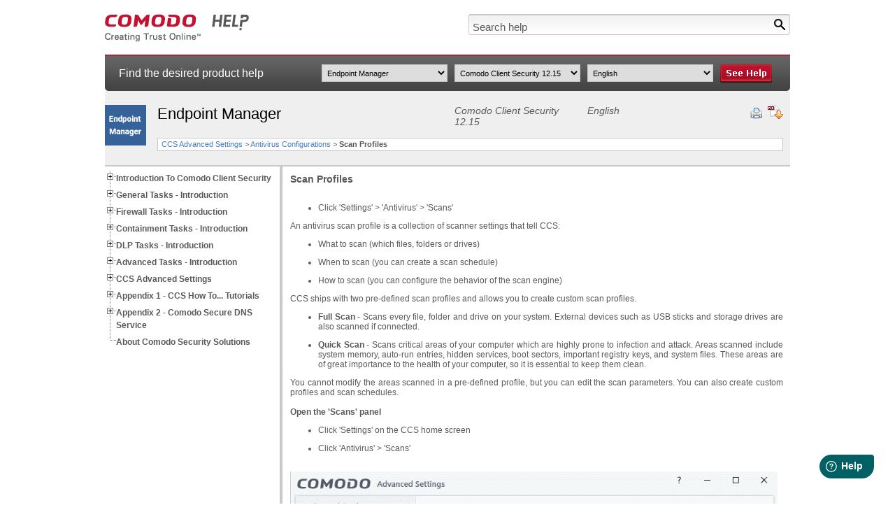

--- FILE ---
content_type: text/html; charset=UTF-8
request_url: https://help.comodo.com/topic-399-1-904-11862-.html
body_size: 14892
content:
<!DOCTYPE html PUBLIC "-//W3C//DTD XHTML 1.0 Transitional//EN" "http://www.w3.org/TR/xhtml1/DTD/xhtml1-transitional.dtd">
<html xmlns="http://www.w3.org/1999/xhtml">
    <head>
        <meta http-equiv="Content-Type" content="text/html; charset=utf-8" />
        <title>Scan Profiles, Scan For Virus, Antivirus Protection | Comodo Client Security</title>
                <link rel="canonical" href="http://help.comodo.com/topic-399-1-904-11862-.html" /> 

                    <meta name="description" content="Scan Profiles feature allows you to set your preferences for each of the custom scan profiles, to schedule the scan to run periodically (on-demand scans repeatedly). Click here to read more." />
                <meta name="keywords" content="Virus Scanner, Virus Protection, Free Antivirus, Antivirus Software, Comodo Antivirus, Antivirus Help, Comodo Antivirus Help, virus scans, scan for virus, antivirus protection " />
        
            <link href="css/help.css" rel="stylesheet" type="text/css" />
            <link href="css/treeview.css" rel="stylesheet" type="text/css" />
                        <script src="/js/jquery-3.5.0.min.js" type="text/javascript"></script>
            <script src="js/jquery.treeview.js" type="text/javascript"></script>
            <script src="js/application.js" type="text/javascript"></script>
            <script type="text/javascript">
                var _gaq = _gaq || [];
                _gaq.push(
                        ['_setAccount', 'UA-1245640-67'],
                        ['_trackPageview'],
                        ['b._setAccount', 'UA-1245640-46'],
                        ['b._setAllowLinker', true],
                        ['b._setDomainName', '.comodo.com'],
                        ['b._trackPageview']
                        );
                (function () {
                    var ga = document.createElement('script');
                    ga.type = 'text/javascript';
                    ga.async = true;
                    ga.src = ('https:' == document.location.protocol ? 'https://ssl' :
                            'http://www') + '.google-analytics.com/ga.js';
                    var s = document.getElementsByTagName('script')[0];
                    s.parentNode.insertBefore(ga, s);
                })();
            </script>
            <script type="text/javascript">
                //<![CDATA[
                var tlJsHost = ((window.location.protocol == "https:") ? "https://secure.nurd.com/" : "http://www.trustlogo.com/");
                document.write(unescape("%3Cscript src='" + tlJsHost + "trustlogo/javascript/trustlogo.js' type='text/javascript'%3E%3C/script%3E"));
                //]]>

                //<![CDATA[
                var cot_loc0 = (window.location.protocol == "https:") ? "https://secure.nurd.com/trustlogo/javascript/cot.js" :
                        "http://www.trustlogo.com/trustlogo/javascript/cot.js";
                document.writeln('<scr' + 'ipt language="JavaScript" src="' + cot_loc0 + '" type="text\/javascript">' + '<\/scr' + 'ipt>');
                //]]>
            </script>
    </head>

    <body>

        <div id="wrapper" style="display:none">

            <div id="header">
                <div id="logo">
                    <a href="index.php" title="Comodo Help" onclick="javascript: _gaq.push(['_trackPageview', '/click-track/IMAGE/ComodoLogo?pagelink=topicPage']);" ><img src="images/comodo-help-logo.jpg" alt="Comodo Help" title="Comodo Help" /></a>
                </div>
                <div id="search">
                    <form name="search-help" id="search-help" method="get" action="search.html">
                        <input type="image" name="searchbtn" id="searchbtn" src="images/search-btn.jpg" alt="Search" title="Search" />
                        <input type="text" name="terms" id="terms" value="Search help" onfocus="this.value = (this.value != 'Search help') ? this.value : '';" onblur="this.value = (this.value == '') ? 'Search help' : this.value;" class="inpsearch" />
                        <input type="hidden" name="product" value="" />
                        <input type="hidden" name="version" value="" />
                        <input type="hidden" name="language" value="" />
                    </form>
                </div>
            </div>

            <div id="subheader">
                <div id="txt">Find the desired product help</div>
                <div id="sel">
                    <select name="product" id="product_list">
                        <option value="0">Select product</option>
                                                        <option  value="455">NuWire</option>
                                                        <option  value="466">SOCaaP</option>
                                                        <option  value="1400012">Managed AI</option>
                                                        <option  value="211">Xcitium Accounts Manager</option>
                                                        <option  value="168">Comodo Anti-Theft For Android</option>
                                                        <option  value="157">Comodo Antispam Gateway</option>
                                                        <option  value="167">Comodo Antivirus For Linux</option>
                                                        <option  value="155">Comodo Antivirus For MAC</option>
                                                        <option  value="213">Comodo Antivirus For Servers</option>
                                                        <option  value="327">Comodo Applock For Android</option>
                                                        <option  value="286">Comodo Certificate Manager</option>
                                                        <option  value="119">Xcitium Cleaning Essentials</option>
                                                        <option  value="1400011">ITarian Cloud</option>
                                                        <option  value="394">Comodo Cloud Antivirus</option>
                                                        <option  value="471">Managed Detection And Response</option>
                                                        <option  value="451">Comodo Dome Firewall</option>
                                                        <option  value="120">Comodo Dragon Web Browser</option>
                                                        <option  value="444">Xcitium EDR</option>
                                                        <option  value="467">Advanced Endpoint Protection</option>
                                                        <option  value="463">Xcitium Enterprise</option>
                                                        <option  value="442">Xcitium Forensic Analysis Tool</option>
                                                        <option  value="86">Comodo GeekBuddy</option>
                                                        <option  value="462">Integration Guides</option>
                                                        <option  value="447">Xcitium Hijack Cleaner</option>
                                                        <option  value="1400006">Threat Hunter Assessment Tool (THAT)</option>
                                                        <option  value="454">Comodo ITSM</option>
                                                        <option  value="169">Comodo IceDragon</option>
                                                        <option  value="72">Comodo Internet Security</option>
                                                        <option  value="435">Comodo Internet Security Essentials</option>
                                                        <option  value="290">Comodo KoruMail</option>
                                                        <option selected='selected' value="399">Endpoint Manager</option>
                                                        <option  value="162">Comodo Mobile Security For Android</option>
                                                        <option  value="456">Comodo Mobile Security For IOS</option>
                                                        <option  value="325">Xcitium NxSIEM</option>
                                                        <option  value="289">Comodo One MSP</option>
                                                        <option  value="450">Comodo Online Security</option>
                                                        <option  value="457">Xcitium Platform</option>
                                                        <option  value="1400009">Email Protection</option>
                                                        <option  value="1400010">Web Protection</option>
                                                        <option  value="285">Xcitium SIEM</option>
                                                        <option  value="287">Comodo Secure Box</option>
                                                        <option  value="443">Xcitium Secure Email Gateway Enterprise</option>
                                                        <option  value="445">Xcitium Secure Email Gateway MSP</option>
                                                        <option  value="434">Xcitium Secure Internet Gateway</option>
                                                        <option  value="446">Comodo Secure Shopping</option>
                                                        <option  value="436">Comodo Secure Web Gateway</option>
                                                        <option  value="83">Comodo TrustConnect</option>
                                                        <option  value="397">Xcitium Verdict Cloud</option>
                                                        <option  value="208">Comodo Web Inspector</option>
                                            </select>
                    <select name="version" id="version_list">
                        <option value="0">Select version</option>
                                                        <option selected='selected' value="904">Comodo Client Security 12.15</option>
                                                            <option  value="790">Comodo Client Security 8.3</option>
                                                            <option  value="942">Comodo Client Security For Linux - Quick Start Guide</option>
                                                            <option  value="925">Comodo Client Security For Linux - User Guide</option>
                                                            <option  value="945">Comodo Client Security For Mac - Quick Start Guide</option>
                                                            <option  value="924">Comodo Client - Security For Mac - User Guide</option>
                                                            <option  value="943">Comodo Client Security For Windows - Quick Start Guide</option>
                                                            <option  value="786">Endpoint Manager Administrator Guide 7.2</option>
                                                            <option  value="856">Endpoint Manager - Bulk Enrollment Via Active Directory</option>
                                                            <option  value="789">Endpoint Manager End User Guide 7.2</option>
                                                            <option  value="850">Endpoint Manager On-Premise Deployment Guide</option>
                                                            <option  value="787">Endpoint Manager Quick Start Guide 7.2</option>
                                                </select>
                    <select name="language" id="language_list">
                        <option value="0">Select language</option>
                                                        <option selected='selected' value="1">English</option>
                                            </select>
                    <input type="image" name="helpbtn" id="gotoHelper" src="images/see-help-btn.jpg" alt="See Help" title="See Help" />
                </div>
            </div>

            <div id="breadcrumbs">
                <div id="logoprod">
                                    <img src="/uploads/products/51462c37252904aaa86c72e875ae5a02.png" alt="Endpoint Manager" title="Endpoint Manager" />
                                </div>
                <div id="proddet">
                    <div id="proddetup">
                        <h1>Endpoint Manager</h1>
                        <h2>
                        Comodo Client Security 12.15                        </h2>
                        <h2>English</h2>
                        <div id="utils">
                            <img style="cursor: pointer" src="images/print-help.jpg" onclick="window.print()" alt="Print Help" title="Print Help" />
                                                    <a href="/uploads/helpers/Comodo_Client_Security_12.4_User_Guide.pdf" ><img src="images/download-help.jpg" alt="Download Help" title="Download Help" /></a>
                                            </div>
                    </div>
                    <div id="proddetbottom">
                     <a title='CCS Advanced Settings' href='topic-399-1-904-11732-CCS-Advanced-Settings.html'>CCS Advanced Settings</a> &gt; <a title='Antivirus Configurations' href='topic-399-1-904-11772-Antivirus-Configurations.html'>Antivirus Configurations</a> &gt <strong>Scan Profiles</strong>                    </div>
                </div>
                <div class="clear"></div>
            </div>

            <div id="content" class="contentbg" >
                <div id="menu">
            <ul id='navigation'><li><a href='topic-399-1-904-11727-Introduction-to-Comodo-Client-Security.html'><strong>Introduction To Comodo Client Security</strong></a><ul><li><a href='topic-399-1-904-11742-Special-Features.html'>Special Features</a></li><li><a href='topic-399-1-904-11743-System-Requirements.html'>System Requirements</a></li><li><a href='topic-399-1-904-11744-Install-Comodo-Client-Security.html'>Install Comodo Client Security</a></li><li><a href='topic-399-1-904-11745-Start-Comodo-Client-Security.html'>Start Comodo Client Security</a></li><li><a href='topic-399-1-904-11746-The-Main-Interface.html'>The Main Interface</a><ul><li><a href='topic-399-1-904-11817-The-Home-Screen.html'>The Home Screen</a></li><li><a href='topic-399-1-904-11818-The-Tasks-Interface.html'>The Tasks Interface</a></li><li><a href='topic-399-1-904-11819-The-Widget.html'>The Widget</a></li><li><a href='topic-399-1-904-11820-The-System-Tray-Icon.html'>The System Tray Icon</a></li></ul></li><li><a href='topic-399-1-904-11747-Understand-Security-Alerts.html'>Understand Security Alerts</a></li><li><a href='topic-399-1-904-13965-Password-Protection.html'>Password Protection</a></li></ul></li><li><a href='topic-399-1-904-11728-General-Tasks---Introduction.html'><strong>General Tasks - Introduction</strong></a><ul><li><a href='topic-399-1-904-11748-Scan-and-Clean-your-Computer.html'>Scan And Clean Your Computer</a><ul><li><a href='topic-399-1-904-11821-Run-a-Quick-Scan.html'>Run A Quick Scan</a></li><li><a href='topic-399-1-904-11822-Run-a-Full-Computer-Scan.html'>Run A Full Computer Scan</a></li><li><a href='topic-399-1-904-11823-Run-a-Rating-Scan.html'>Run A Rating Scan</a></li><li><a href='topic-399-1-904-11824-Run-a-Custom-Scan.html'>Run A Custom Scan</a><ul><li><a href='topic-399-1-904-11848-Scan-a-Folder.html'>Scan A Folder</a></li><li><a href='topic-399-1-904-11849-Scan-a-File.html'>Scan A File</a></li><li><a href='topic-399-1-904-11850-Create,-Schedule-and-Run-a-Custom-Scan.html'>Create, Schedule And Run A Custom Scan</a></li></ul></li><li><a href='topic-399-1-904-13669-Automatically-Scan-Unrecognized-and-Quarantined-Files.html'>Automatically Scan Unrecognized And Quarantined Files</a></li></ul></li><li><a href='topic-399-1-904-11753-Instantly-Scan-Files-and-Folders.html'>Instantly Scan Files And Folders</a></li><li><a href='topic-399-1-904-11754-Process-Infected-Files.html'>Process Infected Files</a></li><li><a href='topic-399-1-904-11750-Manage-Virus-Database-Updates.html'>Manage Virus Database Updates</a></li><li><a href='topic-399-1-904-13762-Manage-Blocked-Autoruns.html'>Manage Blocked Autoruns</a></li><li><a href='topic-399-1-904-11770-Manage-Quarantined-Items.html'>Manage Quarantined Items</a></li></ul></li><li><a href='topic-399-1-904-11729-Firewall-Tasks---Introduction.html'><strong>Firewall Tasks - Introduction</strong></a><ul><li><a href='topic-399-1-904-11755-Configure-Internet-Access-Rights-for-Applications.html'>Configure Internet Access Rights For Applications</a></li><li><a href='topic-399-1-904-11756-Stealth-your-Computer-Ports.html'>Stealth Your Computer Ports</a></li><li><a href='topic-399-1-904-11757-Manage-Network-Connections.html'>Manage Network Connections</a></li><li><a href='topic-399-1-904-11758-Stop-all-Network-Activities.html'>Stop All Network Activities</a></li><li><a href='topic-399-1-904-11759-View-Active-Internet-Connections.html'>View Active Internet Connections</a></li></ul></li><li><a href='topic-399-1-904-11730-Containment-Tasks---Introduction.html'><strong>Containment Tasks - Introduction</strong></a><ul><li><a href='topic-399-1-904-11760-Run-an-Application-in-the-Container.html'>Run An Application In The Container</a></li><li><a href='topic-399-1-904-11761-Reset-the-Container.html'>Reset The Container</a></li><li><a href='topic-399-1-904-11763-Identify-and-Kill-Unsafe-Running-Processes.html'>Identify And Kill Unsafe Running Processes</a></li><li><a href='topic-399-1-904-12351-Open-Shared-Space.html'>Open Shared Space</a></li><li><a href='topic-399-1-904-13787-The-Virtual-Desktop.html'>The Virtual Desktop</a><ul><li><a href='topic-399-1-904-13788-Start-the-Virtual-Desktop.html'>Start The Virtual Desktop</a></li><li><a href='topic-399-1-904-13789-The-Main-Interface.html'>The Main Interface</a></li><li><a href='topic-399-1-904-13790-Run-Browsers-inside-the-Virtual-Desktop.html'>Run Browsers Inside The Virtual Desktop</a></li><li><a href='topic-399-1-904-13791-Open-Files-and-Run-Applications-inside-the-Virtual-Desktop.html'>Open Files And Run Applications Inside The Virtual Desktop</a></li><li><a href='topic-399-1-904-13963-Pause-and-Resume-the-Virtual-Desktop.html'>Pause And Resume The Virtual Desktop</a></li><li><a href='topic-399-1-904-13792-Close-the-Virtual-Desktop.html'>Close The Virtual Desktop</a></li></ul></li><li><a href='topic-399-1-904-12472-Containment-Statistics-Analyzer.html'>Containment Statistics Analyzer</a></li></ul></li><li><a href='topic-399-1-904-15510-DLP-Tasks---Introduction.html'><strong>DLP Tasks - Introduction</strong></a><ul><li><a href='topic-399-1-904-15438-Run-Data-Loss-Prevention-Scans.html'>Run Data Loss Prevention Scans</a></li><li><a href='topic-399-1-904-11851-Manage-DLP-Quarantined-Files.html'>Manage DLP Quarantined Files</a></li></ul></li><li><a href='topic-399-1-904-11731-Advanced-Tasks---Introduction.html'><strong>Advanced Tasks - Introduction</strong></a><ul><li><a href='topic-399-1-904-11765-Create-a-Rescue-Disk.html'>Create A Rescue Disk</a><ul><li><a href='topic-399-1-904-11843-Download-and-Burn-Comodo-Rescue-Disk.html'>Download And Burn Comodo Rescue Disk</a></li></ul></li><li><a href='topic-399-1-904-11766-Remove-Deeply-Hidden-Malware.html'>Remove Deeply Hidden Malware</a></li><li><a href='topic-399-1-904-11768-Manage-CCS-Tasks.html'>Manage CCS Tasks</a></li><li><a href='topic-399-1-904-11769-View-CCS-Logs.html'>View CCS Logs</a><ul><li><a href='topic-399-1-904-11825-Antivirus-Logs.html'>Antivirus Logs</a></li><li><a href='topic-399-1-904-11826-VirusScope-Logs.html'>VirusScope Logs</a></li><li><a href='topic-399-1-904-11827-Firewall-Logs.html'>Firewall Logs</a></li><li><a href='topic-399-1-904-11828-HIPS-Logs.html'>HIPS Logs</a></li><li><a href='topic-399-1-904-11829-Containment-Logs.html'>Containment Logs</a></li><li><a href='topic-399-1-904-11830-Website-Filtering-Logs.html'>Website Filtering Logs</a></li><li><a href='topic-399-1-904-11902-Device-Control-Logs.html'>Device Control Logs</a></li><li><a href='topic-399-1-904-13021-Autorun-Event-Logs.html'>Autorun Event Logs</a></li><li><a href='topic-399-1-904-11831-Alert-Logs.html'>Alert Logs</a></li><li><a href='topic-399-1-904-11832-CCS-Tasks-Logs.html'>CCS Tasks Logs</a></li><li><a href='topic-399-1-904-11833-File-List-Changes-Logs.html'>File List Changes Logs</a></li><li><a href='topic-399-1-904-11834-Vendor-List-Changes-Logs.html'>Vendor List Changes Logs</a></li><li><a href='topic-399-1-904-11835-Configuration-Changes-Logs.html'>Configuration Changes Logs</a></li><li><a href='topic-399-1-904-14667-Virtual-Desktop-Event-Logs.html'>Virtual Desktop Event Logs</a></li><li><a href='topic-399-1-904-11856-Data-Loss-Prevention-Event-Logs.html'>Data Loss Prevention Event Logs</a></li><li><a href='topic-399-1-904-15352-Search-and-Filter-Logs.html'>Search And Filter Logs</a></li></ul></li><li><a href='topic-399-1-904-11978-Submit-Files-for-Analysis-to-Comodo.html'>Submit Files For Analysis To Comodo</a></li><li><a href='topic-399-1-904-11762-View-Active-Process-List.html'>View Active Process List</a></li></ul></li><li><a href='topic-399-1-904-11732-CCS-Advanced-Settings.html'><strong>CCS Advanced Settings</strong></a><ul><li><a href='topic-399-1-904-11771-General-Settings.html'>General Settings</a><ul><li><a href='topic-399-1-904-11844-Customize-User-Interface.html'>Customize User Interface</a></li><li><a href='topic-399-1-904-11845-Configure-Virus-Database-Updates.html'>Configure Virus Database Updates</a></li><li><a href='topic-399-1-904-11846-Log-Settings.html'>Log Settings</a></li><li><a href='topic-399-1-904-11847-Manage-CCS-Configurations.html'>Manage CCS Configurations</a><ul><li><a href='topic-399-1-904-11859-Comodo-Preset-Configurations.html'>Comodo Preset Configurations</a></li><li><a href='topic-399-1-904-11860-Personal-Configurations.html'>Personal Configurations</a></li></ul></li><li><a href='topic-399-1-904-1400025-Manage-Performance.html'>Manage Performance</a></li></ul></li><li><a href='topic-399-1-904-11772-Antivirus-Configurations.html'>Antivirus Configurations</a><ul><li><a href='topic-399-1-904-11861-Real-time-Scanner-Settings.html'>Real-time Scanner Settings</a></li><li><a href='topic-399-1-904-11862-Scan-Profiles.html'>Scan Profiles</a></li></ul></li><li><a href='topic-399-1-904-11773-Firewall-Configuration.html'>Firewall Configuration</a><ul><li><a href='topic-399-1-904-11869-General-Firewall-Settings.html'>General Firewall Settings</a></li><li><a href='topic-399-1-904-11870-Application-Rules.html'>Application Rules</a></li><li><a href='topic-399-1-904-11871-Global-Rules.html'>Global Rules</a></li><li><a href='topic-399-1-904-11872-Firewall-Rule-Sets.html'>Firewall Rule Sets</a></li><li><a href='topic-399-1-904-11873-Network-Zones.html'>Network Zones</a><ul><li><a href='topic-399-1-904-11891-Network-Zones.html'>Network Zones</a></li><li><a href='topic-399-1-904-11892-Blocked-Zones.html'>Blocked Zones</a></li></ul></li><li><a href='topic-399-1-904-11874-Port-Sets.html'>Port Sets</a></li></ul></li><li><a href='topic-399-1-904-11774-HIPS-Configuration.html'>HIPS Configuration</a><ul><li><a href='topic-399-1-904-11864-HIPS-Settings.html'>HIPS Settings</a></li><li><a href='topic-399-1-904-11865-Active-HIPS-Rules.html'>Active HIPS Rules</a></li><li><a href='topic-399-1-904-11866-HIPS-Rule-Sets.html'>HIPS Rule Sets</a></li><li><a href='topic-399-1-904-11868-HIPS-Groups.html'>HIPS Groups</a><ul><li><a href='topic-399-1-904-11885-Registry-Groups.html'>Registry Groups</a></li><li><a href='topic-399-1-904-11886-COM-Groups.html'>COM Groups</a></li></ul></li></ul></li><li><a href='topic-399-1-904-13784-Protected-Objects.html'>Protected Objects</a><ul><li><a href='topic-399-1-904-11867-Protected-Objects---HIPS.html'>Protected Objects - HIPS</a><ul><li><a href='topic-399-1-904-11880-Protected-Files.html'>Protected Files</a></li><li><a href='topic-399-1-904-11881-Blocked-Files.html'>Blocked Files</a></li><li><a href='topic-399-1-904-11882-Protected-Registry-Keys.html'>Protected Registry Keys</a></li><li><a href='topic-399-1-904-11883-Protected-COM-interfaces.html'>Protected COM Interfaces</a></li></ul></li><li><a href='topic-399-1-904-13785-Protected-Objects---Containment.html'>Protected Objects - Containment</a><ul><li><a href='topic-399-1-904-11884-Protected-Files-and-Folders.html'>Protected Files And Folders</a></li><li><a href='topic-399-1-904-13786-Protected-Keys.html'>Protected Keys</a></li></ul></li></ul></li><li><a href='topic-399-1-904-15435-Data-Loss-Prevention.html'>Data Loss Prevention</a><ul><li><a href='topic-399-1-904-15508-DLP-Monitoring-Rules.html'>DLP Monitoring Rules</a></li><li><a href='topic-399-1-904-15436-DLP-Discovery-Rules.html'>DLP Discovery Rules</a></li><li><a href='topic-399-1-904-15437-DLP-Keyword-Groups.html'>DLP Keyword Groups</a></li></ul></li><li><a href='topic-399-1-904-11775-Containment-Settings.html'>Containment Settings</a><ul><li><a href='topic-399-1-904-11889-Containment-Settings.html'>Containment Settings</a></li><li><a href='topic-399-1-904-11890-Auto-Containment-Rules.html'>Auto-Containment Rules</a></li><li><a href='topic-399-1-904-13793-Virtual-Desktop-Settings.html'>Virtual Desktop Settings</a></li><li><a href='topic-399-1-904-11887-Containment---An-Overview.html'>Containment - An Overview</a></li><li><a href='topic-399-1-904-11888-Unknown-Files---The-Scanning-Processes.html'>Unknown Files - The Scanning Processes</a></li></ul></li><li><a href='topic-399-1-904-11776-File-Rating-Configuration.html'>File Rating Configuration</a><ul><li><a href='topic-399-1-904-11875-File-Rating-Settings.html'>File Rating Settings</a></li><li><a href='topic-399-1-904-11876-File-Groups.html'>File Groups</a></li><li><a href='topic-399-1-904-11878-Submitted-Files.html'>Submitted Files</a></li></ul></li><li><a href='topic-399-1-904-11777-Advanced-Protection.html'>Advanced Protection</a><ul><li><a href='topic-399-1-904-11899-VirusScope-Settings.html'>VirusScope Settings</a></li><li><a href='topic-399-1-904-11863-Scan-Exclusions.html'>Scan Exclusions</a></li><li><a href='topic-399-1-904-11904-Device-Control-Settings.html'>Device Control Settings</a></li><li><a href='topic-399-1-904-13670-Script-Analysis-Settings.html'>Script Analysis Settings</a></li><li><a href='topic-399-1-904-11900-Miscellaneous-Settings.html'>Miscellaneous Settings</a></li></ul></li><li><a href='topic-399-1-904-11778-Web-Filter-Settings.html'>Web Filter Settings</a><ul><li><a href='topic-399-1-904-11893-Website-Filtering-Rules.html'>Website Filtering Rules</a></li><li><a href='topic-399-1-904-11894-Website-Categories.html'>Website Categories</a></li></ul></li></ul></li><li><a href='topic-399-1-904-11737-Appendix-1---CCS-How-to...-Tutorials.html'><strong>Appendix 1 - CCS How To... Tutorials</strong></a><ul><li><a href='topic-399-1-904-11788-Enable---Disable-AV,-Firewall,-Auto-Containment-and-VirusScope-Easily.html'>Enable / Disable AV, Firewall, Auto-Containment And VirusScope Easily</a></li><li><a href='topic-399-1-904-11789-Set-up-the-Firewall-For-Maximum-Security-and-Usability.html'>Set Up The Firewall For Maximum Security And Usability</a></li><li><a href='topic-399-1-904-11790-Block-Internet-Access-while-Allowing-Local-Area-Network-(LAN)-Access.html'>Block Internet Access While Allowing Local Area Network (LAN) Access</a></li><li><a href='topic-399-1-904-11792-Set-up-HIPS-for-Maximum-Security-and-Usability.html'>Set Up HIPS For Maximum Security And Usability</a></li><li><a href='topic-399-1-904-11793-Create-Rules-to-Auto-Contain-Applications.html'>Create Rules To Auto-Contain Applications</a></li><li><a href='topic-399-1-904-11796-Run-an-Instant-Antivirus-Scan-on-Selected-Items.html'>Run An Instant Antivirus Scan On Selected Items</a></li><li><a href='topic-399-1-904-11797-Create-an-Antivirus-Scan-Schedule.html'>Create An Antivirus Scan Schedule</a></li><li><a href='topic-399-1-904-11798-Run-Untrusted-Programs-inside-the-Container.html'>Run Untrusted Programs Inside The Container</a></li><li><a href='topic-399-1-904-11799-Run-Browsers-inside-the-Container.html'>Run Browsers Inside The Container</a></li><li><a href='topic-399-1-904-11803-Restore-Incorrectly-Quarantined-Items.html'>Restore Incorrectly Quarantined Items</a></li><li><a href='topic-399-1-904-11804-Submit-Quarantined-Items-to-Comodo-Valkyrie-for-Analysis.html'>Submit Quarantined Items To Comodo Valkyrie For Analysis</a></li><li><a href='topic-399-1-904-11805-Enable-File-Sharing-Applications-like-BitTorrent-and-Emule.html'>Enable File Sharing Applications Like BitTorrent And Emule</a></li><li><a href='topic-399-1-904-11806-Block-Any-Downloads-of-a-Specific-File-Type.html'>Block Any Downloads Of A Specific File Type</a></li><li><a href='topic-399-1-904-11973-Disable-Auto-Containment-on-a-Per-application-Basis.html'>Disable Auto-Containment On A Per-application Basis</a></li><li><a href='topic-399-1-904-11808-Switch-Off-Automatic-Antivirus-Updates.html'>Switch Off Automatic Antivirus Updates</a></li><li><a href='topic-399-1-904-11809-Suppress-CCS-Alerts-Temporarily.html'>Suppress CCS Alerts Temporarily</a></li><li><a href='topic-399-1-904-11977-Control-External-Device-Accessibility.html'>Control External Device Accessibility</a></li></ul></li><li><a href='topic-399-1-904-11738-Appendix-2---Comodo-Secure-DNS-Service.html'><strong>Appendix 2 - Comodo Secure DNS Service</strong></a><ul><li><a href='topic-399-1-904-11814-Router---Manually-Enable-or-Disable-Comodo-Secure-DNS.html'>Router - Manually Enable Or Disable Comodo Secure DNS</a></li><li><a href='topic-399-1-904-11815-Windows---Enable-Comodo-Secure-DNS-.html'>Windows - Enable Comodo Secure DNS </a></li></ul></li><li><a href='topic-399-1-904-11741-About-Comodo-Security-Solutions.html'><strong>About Comodo Security Solutions</strong></a></li></ul>
                </div>
                <div id="maincont">
            <h3>Scan Profiles</h3> 
<p>&nbsp;</p> 
<ul> 
  <li>Click
	'Settings' &gt; 'Antivirus' &gt; 'Scans'</li> 
</ul> 
<p>An antivirus scan profile is a
collection of scanner settings that tell CCS:</p> 
<ul> 
  <li>What
	to scan (which files, folders or
	drives) </li> 
</ul> 
<ul> 
  <li>When
	to scan (you can create a scan schedule) </li> 
</ul> 
<ul> 
  <li>How
	to scan (you can configure the behavior of the
	scan engine)<br /></li> 
</ul> 
<p>CCS ships
with two pre-defined scan profiles and allows you to create custom
scan profiles.</p> 
<ul> 
  <li><b>Full
	Scan</b> - Scans
	every file, folder and drive on your system. External devices such
	as USB sticks
	and storage drives are
	also scanned if
	connected. </li> 
</ul> 
<ul> 
  <li><b>Quick
	Scan</b> - Scans
	critical areas of
	your computer which are highly prone to infection and attack. Areas
	scanned include system memory, auto-run entries, hidden services,
	boot sectors, important registry keys, and system files. These
	areas are of great importance to the health of your computer, so it
	is essential to keep them clean.</li> 
</ul> 
<p>You cannot
modify the areas scanned in a pre-defined profile, but you can edit
the scan parameters. You can also create custom profiles and scan
schedules.</p> 
<p><br /></p> 
<p><b>Open the
'Scans' panel</b></p> 
<ul> 
  <li>Click
	'Settings' on the CCS home screen</li> 
</ul> 
<ul> 
  <li>Click
	 'Antivirus' &gt; 'Scans'</li> 
</ul> 
<p><br /><img alt="" border="0" src="/uploads/Endpoint%20Manager/34cf25ef5e5dcbc41c87308a28c5796d/5eac818f1e1c4adc19d335055b06586b/52be9076c96b0b79d9632cb054feec34/ccs84.png" /><br /></p> 
<p>&nbsp;</p> 
<table width="709" height="278" cellspacing="0" cellpadding="4" border="1"><colgroup><col width="134"></col><col width="469"></col></colgroup> 
  <tbody> 
    <tr align="center"> 
      <th colspan="2" width="611" valign="TOP" bgcolor="#be202f"> 
        <p><span style="color: rgb(255, 255, 255);">Scan Profiles - Column Descriptions</span></p></th> 
    </tr> 
    <tr valign="TOP"> 
      <th width="134" bgcolor="#be202f" align="center"> 
        <p><span style="color: rgb(255, 255, 255);">Column Header</span></p></th> 
      <th width="469" bgcolor="#be202f" align="center"> 
        <p><span style="color: rgb(255, 255, 255);">Description</span></p></th> 
    </tr> 
    <tr valign="TOP"> 
      <td width="134"> 
        <p>Name</p></td> 
      <td width="469"> 
        <p>Name of the scan profile.</p></td> 
    </tr> 
    <tr valign="TOP"> 
      <td width="134"> 
        <p>Action</p></td> 
      <td width="469"> 
        <p>The activity that the
			profile is set to perform.</p> 
        <p><br /></p> 
        <p> Click this link to manually run a scan
			according to the profile's parameters. </p></td> 
    </tr> 
    <tr valign="TOP"> 
      <td width="134"> 
        <p>Last Scan</p></td> 
      <td width="469"> 
        <p>Date and time of the most
			recent virus scan using this profile.</p></td> 
    </tr> 
    <tr valign="TOP"> 
      <td width="134"> 
        <p>Status</p></td> 
      <td width="469"> 
        <p>Enable or disable the
			profile. <br /></p> 
        <p><br /></p> 
        <p>'On' – Any scheduled
			scans configured in the profile will continue to run. In addition,
			you can manually run the scan at any time by clicking the 'Scan'
			link.</p> 
        <p><br /></p> 
        <p>'Off' - Any scheduled
			scans configured in the profile will not run.You
			can still manually run the scan by clicking the 'Scan' link.</p></td> 
    </tr> 
  </tbody> 
</table> 
<p><br />The following sections explain more
on:</p> 
<ul> 
  <li><a href="#adv_create_custom_scan">Create
	a scan profile</a></li> 
</ul> 
<ul> 
  <li><a href="#adv_run_custom_scan">Run
	a custom scan</a></li> 
</ul> 
<p><a name="create_custom_scan1"></a><a name="adv_create_custom_scan"></a><b>Create a custom profile</b></p> 
<ul> 
  <li>Click
	'Settings' on the top of the CCS home screen</li> 
</ul> 
<ul> 
  <li>Click
	'Antivirus' &gt; 'Scans'</li> 
</ul> 
<ul> 
  <li>Click
	'Add' from the options at the top. </li> 
</ul> 
<p>The
profile configuration screen opens:</p> 
<p><br /></p> 
<p><img alt="" border="0" src="/uploads/Endpoint%20Manager/34cf25ef5e5dcbc41c87308a28c5796d/5eac818f1e1c4adc19d335055b06586b/52be9076c96b0b79d9632cb054feec34/cis_scan_custom10_110116.png" /><br /><br /></p> 
<ul> 
  <li>Type
	a name for the profile<br /></li> 
</ul> 
<p>The next steps are to:</p> 
<ul> 
  <li><a href="#settings_cust_sel_items">Select
	the items to scan</a></li> 
</ul> 
<ul> 
  <li><a href="#settings_cust_scan_options">Configure scan options for the profile </a></li> 
</ul> 
<ul> 
  <li><a href="#settings_cust_schedule">Configure
	a schedule for the scan<br /></a></li> 
</ul> 
<p><b><a name="settings_cust_sel_items"></a>Select the items to scan</b></p> 
<ul> 
  <li>Click 'Items' at the top of the 'Scan' interface.</li> 
</ul> 
<p>The buttons
along the top let you add three types of item to the scan. You can
add any combination of items.</p> 
<ul> 
  <li><b>Add
	Files -</b> Scan
	individual files. Click
	the 'Add Files' button and navigate to the file you want to scan.
	Repeat to add more files.</li> 
</ul> 
<ul> 
  <li><b>Add
	Folder</b> - Scan
	entire folders. The scan
	covers all files inside the target folders. Click the 'Add Folder'
	button and choose the folder you want to scan.</li> 
</ul> 
<ul> 
  <li><b>Add
	Area</b> - Scan pre-defined regions. Regions
	include 'Full Computer', 'Commonly Infected Areas' and 'Memory'.</li> 
</ul> 
<p><br /></p> 
<p><img alt="" border="0" src="/uploads/Endpoint%20Manager/34cf25ef5e5dcbc41c87308a28c5796d/5eac818f1e1c4adc19d335055b06586b/52be9076c96b0b79d9632cb054feec34/cis_scan_custom11_110116.png" /></p> 
<div><br /> 
</div> 
<div> 
  <ul> 
    <li>Repeat
	the process to add more items to the profile. You can mix-and-match
	files, folders and areas in your custom scan.&nbsp;</li> 
  </ul> 
</div><blockquote>&nbsp;</blockquote> 
<p><b><a name="settings_cust_scan_options"></a>Configure Scan Options</b></p> 
<ul> 
  <li>Click
	'Options' at the top of the scan interface</li> 
</ul><img border="0" alt="" src="/uploads/Endpoint%20Manager/34cf25ef5e5dcbc41c87308a28c5796d/5eac818f1e1c4adc19d335055b06586b/52be9076c96b0b79d9632cb054feec34/AntiScan_1.PNG" /><br /><br /> <blockquote> 
  <ul> 
    <li><b>Decompress
	and scan compressed files</b> - The scan will include archive files such as .ZIP and .RAR files. Supported formats include RAR, WinRAR, ZIP, WinZIP ARJ, WinARJ and CAB archives. <i><b>(Default
	= Enabled)</b></i>. </li> 
  </ul> 
  <ul> 
    <li><b>Use
	cloud while scanning</b> - Improves scan accuracy by augmenting the local scan with an online look-up of Comodo's latest signature database. Cloud Scanning means CCS can detect the latest malware even if your virus database is out-dated. <i><b>(Default
	= Disabled)</b></i></li> 
  </ul> 
  <ul> 
    <li><b>Automatically
	clean threats</b> - Whether
	or not CCS should automatically remove any malware found by the
	scan.</li> 
  </ul> <blockquote> 
    <ul> 
      <li><b>Disabled</b>	= Results are shown at the end of the scan with a list of any
	identified threats. You can select the action to be taken on them
	individually, or on all items at-once. See <a href="topic-399-1-904-11754-process-infected-files.html">Process
	Infected Files</a> for guidance on
	manually handling detected threats.</li> 
    </ul></blockquote></blockquote><blockquote><blockquote> 
    <ul> 
      <li><b>Enabled</b>	= You can choose the automatic action taken against detected threats. The options are:</li> 
    </ul></blockquote></blockquote><blockquote><blockquote><blockquote> 
      <ul> 
        <li><b>Quarantine
	Threats</b> - Infected items will be
	moved to Quarantine. You can review quarantined items later and
	remove them or restore them (in case of false positives). See <a href="topic-399-1-904-11770-manage-quarantined-items.html">Manage
	Quarantined Items</a> for more details
	on managing quarantined items.</li> 
      </ul> 
      <ul> 
        <li><b>Disinfect
	Threats</b> -  If a disinfection routine is available, the antivirus
	will remove the infection and keep the original, safe, file. If not,
	the item is moved to 'Quarantine'. (<i><b>Default</b></i>) </li> 
      </ul></blockquote></blockquote> 
  <ul> 
    <li><b>Show
	scan result window </b>-
	If selected, you will see a summary of results at the end of the
	scan. This includes the
	number of objects scanned and the number of threats found.</li> 
  </ul> 
  <ul> 
    <li><b>Use
	heuristics scanning</b> - Enable or disable heuristic scans, and
	define the sensitivity of the scanner. <i><b>(Default = Enabled)</b></i></li> 
  </ul><blockquote>Background.
Heuristics is a technology that analyzes a file to see if it contains
code <i>typical</i> of a virus. It is about detecting 'virus-like'
attributes rather than looking for a signature which exactly matches
a signature on the blacklist. This allows CCS to detect brand new
viruses even that are not in the current virus database.<br /></blockquote><blockquote>If
enabled, please select a sensitivity level. The sensitivity level
determines how likely it is that heuristics will decide a file is
malware:<br /></blockquote><blockquote> 
    <ul> 
      <li><b>Low</b>	- Least likely to decide that an unknown file is malware. Generates
	the fewest alerts. </li> 
    </ul><blockquote>Despite the name, this setting combines a
	very high level of protection with a low rate of false positives.
	Comodo recommends this setting for most users. (Default)<br /></blockquote> 
    <ul> 
      <li><b>Medium</b>	- Detects unknown threats with greater sensitivity than the low
	setting, but with a corresponding rise in possible false positives.</li> 
    </ul> 
    <ul> 
      <li><b>High</b> - Highest sensitivity to detecting unknown threats. This also
	raises the possibility of more alerts and false positives. </li> 
    </ul></blockquote> 
  <ul> 
    <li><b>Limit
	maximum file size to</b> - Specify the largest
	file
	size that the antivirus should scan.
	CCS will not scan files bigger than the size specified here.
	(<i><b>Default = 40 MB</b></i>)<br /><br /></li> 
    <li><b>Limit maximum script size to</b>&nbsp;- Shows the largest file size that the antivirus should scan. If a script is larger than the size specified here CCS will not scan . (<i><b>Default = 8 MB</b></i>)</li> 
  </ul> 
  <ul> 
    <li><b>Run
	this scan with</b> - Whether you want to set a priority for the
	scans with this profile</li> 
  </ul> 
  <ul> 
    <li><b>Enabled</b>	 = You can set the priority. The available options are:</li> 
  </ul><blockquote><blockquote> 
      <ul> 
        <li>High</li> 
      </ul> 
      <ul> 
        <li>Normal</li> 
      </ul> 
      <ul> 
        <li>Low</li> 
      </ul> 
      <ul> 
        <li>Background</li> 
      </ul></blockquote></blockquote><blockquote> 
    <ul> 
      <li><b>Disabled</b>	= The scan will be run at the background (<i><b>Default</b></i>)</li> 
    </ul></blockquote> 
  <ul> 
    <li><b>Update
	virus database before running</b> - CCS
	checks for and downloads the latest virus signatures before starting
	every scan with this profile. (<i><b>Default = Enabled</b></i>) </li> 
  </ul> 
  <ul> 
    <li><b>Detect
	potentially unwanted applications</b> -
	The antivirus also scans for applications that
	(i) a user may or may not be aware is installed on their computer,
	or (ii) may contain functionality and objectives that are not clear
	to the user. Example PUA's include adware and
	browser toolbars. PUA's are often bundled as an additional utility
	when installing another piece of software. Unlike malware, many
	PUA's are legitimate pieces of software with their own EULA
	agreements. However, the true functionality of the utility might not
	have been made clear to the end-user at the time of installation. For
	example, a browser toolbar that tells you the weather forecast might
	also track your online activity. <i><b>(Default
	= Enabled) </b></i></li> 
  </ul></blockquote><blockquote> 
  <ul> 
    <li><b>Apply
	this action to suspicious autorun processes</b> - Specify how CCS
	should handle unrecognized  auto-run items, Windows services and
	scheduled tasks.&nbsp;</li> 
  </ul></blockquote><blockquote><blockquote> 
    <ul> 
      <li><b>Ignore </b>- The item is allowed to run (Default)</li> 
    </ul> 
    <ul> 
      <li><b>Terminate</b> - CCS stops the process / service</li> 
    </ul> 
    <ul> 
      <li><b>Terminate
	and Disable</b>  - Auto-run processes will be stopped and the
	corresponding auto-run entry removed. In the case of a service, CCS
	disables the service.</li> 
    </ul> 
    <ul> 
      <li><b>Quarantine
	and Disable</b> - Auto-run processes will be quarantined and the
	corresponding auto-run entry removed. In the case of a service, CCS
	disables the service.&nbsp;
  </li> 
    </ul></blockquote></blockquote><blockquote><blockquote>Note
1 - This setting monitors only registry records during the on-demand
scan. To monitor the registry at all times, go to 'Advanced Settings'
&gt; 'Advanced Protection' &gt; 'Miscellaneous'.<br /></blockquote></blockquote><blockquote><blockquote> 
    <ul> 
      <li>See
	<a href="#6.8.5.Miscellaneous%20Settings%20|outline">Miscellaneous
	Settings</a> for more details. <br /></li> 
    </ul></blockquote></blockquote><blockquote><blockquote>Note
2 - CCS ships with a list of applications for which script analysis
will be performed to protect the registry records. You can manage the
list of applications in 'Advanced Settings' &gt; 'Advanced
Protection' &gt;  'Script Analysis' &gt; 'Autorun Scans'&nbsp;</blockquote></blockquote><blockquote><blockquote> 
    <ul> 
      <li>See <a href="topic-399-1-904-13670-script-analysis-settings.html#sa_as">'Autorun
Scans</a>' in '<a href="topic-399-1-904-13670-script-analysis-settings.html">Script
Analysis Settings</a>' fro more details.</li> 
    </ul></blockquote></blockquote> 
<ul> 
  <li><b>Limit
	scan time of a single file to</b> - Set the maximum time allowed to
	scan an individual file. CCS will skip files that take longer to
	scan than the specified time. Omitted files are shown in the
	'Skipped Files' tab in the results screen. </li> 
</ul><blockquote><blockquote> 
    <ul></ul> 
    <ul></ul></blockquote></blockquote><b><a name="settings_cust_schedule"></a>Schedule the scan</b> 
<ul> 
  <li>Click
	'Schedule' at the top of the 'Scan' interface.</li> 
</ul> 
<p><br /></p> 
<p><img alt="" border="0" src="/uploads/Endpoint%20Manager/34cf25ef5e5dcbc41c87308a28c5796d/5eac818f1e1c4adc19d335055b06586b/52be9076c96b0b79d9632cb054feec34/ccs7.png" /><br /><br /></p> 
<p>You have the following
options:&nbsp;</p><blockquote> 
  <ul> 
    <li><b>Do
	not schedule this task</b> - The scan profile will be created but
	will not run automatically. The profile
	will be available for on-demand scans.&nbsp;&nbsp;</li> 
  </ul></blockquote><blockquote> 
  <ul> 
    <li><b>Every
	few hours</b> - Run the scan at the intervals
	of the hours specified in 'Repeat scan every NN hour(s)'.</li> 
  </ul> 
  <ul> 
    <li><b>Every
	Day </b>- Run the scan every day at the time specified in the 'Start Time' field.</li> 
  </ul> 
  <ul> 
    <li><b>Every
	Week</b> - Run the scan on the day(s) specified in 'Days of the Week', at the time specified in the 'Start Time' field. You
	can select the days of the week by clicking on them. </li> 
  </ul> 
  <ul> 
    <li><b>Every
	Month</b> - Run the scan on the date(s) specified in 'Days of the month', at the time specified in the 'Start Time' field. You
	can select the dates of the month by clicking on them.</li> 
  </ul> 
  <ul> 
    <li><b>Monthly
	(chosen days of the week)</b> – Run the scan on specific weeks
	in a month. Select
the target weeks in the menus provided.</li> 
  </ul> 
  <p><b>Additional
Options</b></p> 
  <ul> 
    <li><b>Run
	only when computer is not running on battery</b> - The
	scan only runs when the computer is plugged into the power supply. This option is useful when you are using a laptop or other mobile device.<br /></li> 
  </ul> 
  <ul> 
    <li><b>Run
	only when computer is IDLE</b> -  The scan
	will run only if the computer is in idle state at the scheduled
	time. Select this option if you do not want the scan to disturb you
	while you are using your computer. </li> 
  </ul> 
  <ul> 
    <li><b>Turn
	off computer if no threats are found at the end of the scan</b> - Will turn off your computer if no threats are found during the scan. This is useful when
	you are scheduling scans to run at
	nights.</li> 
  </ul> 
  <ul> 
    <li><b>Run during Windows Automatic Maintenance</b> - Only available for Windows 8 and later. Select this option if you want the scan to run when Windows enters into automatic maintenance mode. The scan will run at maintenance time in <i>addition </i>to the configured schedule.<br /></li> 
  </ul><blockquote>The option 'Run during Windows Maintenance' will be available only if 'Automatically Clean Threats' is enabled for the scan profile under the 'Options' tab. See &nbsp; <a href="topic-72-1-766-9150-Create,-Schedule-and-Run-a-Custom-Scan.html#auto_clean_threats">Automatically Clean Threats</a>.<br /></blockquote></blockquote><br /> 
<table width="100%" cellspacing="0" cellpadding="4" border="1"><colgroup><col width="256*"></col></colgroup> 
  <tbody> 
    <tr> 
      <td width="100%" valign="TOP"> 
        <p><b>Note: </b>Scheduled scans will only run if the profile is enabled. Use the switch in the 'Status' column to turn the profile on or off.</p></td> 
    </tr> 
  </tbody> 
</table><br /> 
<ul> 
  <li>Click
	'OK' to save the profile.</li> 
</ul> 
<p>The profile will be available for
deployment in future.</p> 
<p>&nbsp;</p> 
<p><a name="adv_run_custom_scan"></a><a name="run_custom_scan1"></a><b>Run a custom scan as per a scan profile</b></p> 
<ul> 
  <li>Click 'General Tasks' on the CCS home screen</li> 
</ul> 
<ul> 
  <li>Click 'Scan' &gt; 'Custom Scan'</li> 
</ul> 
<ul> 
  <li>Click 'More Scan Options'</li> 
</ul>The 'Advanced Settings' interface will open at the 'Scans' panel:
<ul> 
  <li>Click '<u>Scan</u>' beside the required scan profile.</li> 
</ul> 
<p><br /></p> 
<p><img alt="" border="0" src="/uploads/Endpoint%20Manager/34cf25ef5e5dcbc41c87308a28c5796d/5eac818f1e1c4adc19d335055b06586b/52be9076c96b0b79d9632cb054feec34/ccs85.png" /><br /><br /></p> 
<p>The scan will
start immediately. Results are displayed afterwards:</p> 
<p><br /></p> 
<p><img alt="" border="0" src="/uploads/Endpoint%20Manager/34cf25ef5e5dcbc41c87308a28c5796d/5eac818f1e1c4adc19d335055b06586b/52be9076c96b0b79d9632cb054feec34/ccs_custom_scan_result1_061119.png" /><br /></p><br /> 
<p>The results
window has two tabs:</p> 
<ul> 
  <li><b>Threats
	Found</b>: The number of files scanned and the number of viruses
	found.</li> 
</ul><blockquote> 
  <ul> 
    <li>Use
	the drop-down to choose whether to clean, quarantine or ignore the
	threat. </li> 
  </ul> 
  <ul> 
    <li>See
	'<a href="#2.3.Process%20Infected%20Files|outline">Process
	infected files</a>' if you need help
	with these options.</li> 
  </ul></blockquote> 
<p><br /></p> 
<table width="100%" cellspacing="0" cellpadding="4" border="1"><colgroup><col width="256*"></col></colgroup> 
  <tbody> 
    <tr> 
      <td width="100%" valign="TOP"> 
        <p><b>Note</b>:
			You will only see the drop-down menus if
			'Automatically clean threats' is disabled for the selected scan
			profile in 'Settings' &gt; 'Antivirus' &gt; 'Scans'. See<a href="topic-399-1-904-11862-Scan-Profiles.html"> Scan
			Profiles</a> for help with this.</p></td> 
    </tr> 
  </tbody> 
</table> 
<p><br /></p> 
<ul> 
  <li><b>Skipped
	Files</b>: Files that were not checked for viruses. The scanner
	skipped these files as they took longer than the scan time limit
	(default = 9 mins).</li> 
</ul><br /><img alt="" border="0" src="/uploads/Endpoint%20Manager/34cf25ef5e5dcbc41c87308a28c5796d/5eac818f1e1c4adc19d335055b06586b/52be9076c96b0b79d9632cb054feec34/ccs_custom_scan_result2_061119.png" /><br /><br />                </div>
            </div>

        <div style="clear:both;"></div>
<div id="footer">
    <div>
        <div style="float:left;">	
            <div class="footer-title">Our Products</div>
            <ul>
                <li><a href="https://antivirus.comodo.com/free-antivirus.php?track=9522&af=9522" target="_blank">Free Antivirus</a></li>
                <li><a href="https://www.comodo.com/home/internet-security/free-internet-security.php" target="_blank">Free Internet Security</a></li>
                <li><a href="https://cwatch.comodo.com/website-malware-removal.php?track=9522&af=9522" target="_blank">Website Malware Removal</a></li>
                <li><a href="https://www.comodo.com/home/internet-security/anti-malware.php" target="_blank">Free Anti-Malware</a></li>
                <li><a href="https://www.comodo.com/business-security/email-security/antispam-gateway.php" target="_blank">Anti-Spam (Free Trial)</a></li>
                <li><a href="https://www.comodo.com/home/internet-security/antivirus.php" target="_blank">Windows Antivirus</a></li>
                <li><a href="https://antivirus.comodo.com/antivirus-for-windows-7/" target="_blank">Antivirus for Windows 7</a></li>
                <li><a href="https://antivirus.comodo.com/security/best-free-antivirus-windows-8.php" target="_blank">Antivirus for Windows 8</a></li>
                <li><a href="https://antivirus.comodo.com/antivirus-for-windows-10/" target="_blank">Antivirus for Windows 10</a></li>
                <li><a href="https://www.comodo.com/home/internet-security/antivirus-for-mac.php" target="_blank">Antivirus for MAC</a></li>
                <li><a href="https://www.comodo.com/home/internet-security/antivirus-for-linux.php" target="_blank">Antivirus for Linux</a></li>
            </ul>
            <ul>
                <li><a href="https://www.comodo.com/endpoint-protection/endpoint-security.php" target="_blank">Free Endpoint Security</a></li>
                <li><a href="https://modsecurity.comodo.com" target="_blank">Free ModSecurity</a></li>
                <li><a href="https://one.comodo.com" target="_blank">Free RMM</a></li>
                <li><a href="https://webinspector.com/website-malware-scanner/" target="_blank">Free Website Malware Scanner</a></li>
                <li><a href="https://one.comodo.com/android-device-manager.php" target="_blank">Free Device Manager for Android</a></li>
                <li><a href="https://www.comodo.com/schedule-a-demo.php" target="_blank">Free Demo</a></li>
                <li><a href="https://www.xcitium.com/blog/web-security/what-is-network-security/" target="_blank">Network Security</a></li>
                <li><a href="https://www.xcitium.com/blog/endpoint-protection/what-is-endpoint-security/" target="_blank">Endpoint Protection</a></li>
                <li><a href="https://antivirus.comodo.com/antivirus-for-android.php" target="_blank">Antivirus for Android</a></li>
                <li><a href="https://antivirus.comodo.com/" target="_blank">Comodo Antivirus</a></li>
                <li><a href="https://cwatch.comodo.com/wordpress-security.php" target="_blank">Wordpress Security</a></li>
            </ul>
        </div>
         <div style="float:left;">  
            <div class="footer-title"><a href="https://www.belugacdn.com/cheap-cdn/" target="_blank">Cheap CDN</a></div>
            <ul>
                <li><a href="https://www.belugacdn.com/bootstrap-cdn/" target="_blank">Bootstrap CDN</a></li>
                <li><a href="https://www.belugacdn.com/semantic-ui-cdn/" target="_blank">Semantic UI CDN</a></li>
                <li><a href="https://www.belugacdn.com/jquery-cdn/" target="_blank">Jquery CDN</a></li>
                <li><a href="https://www.belugacdn.com/cdn/" target="_blank">CDN Plans</a></li>
                <li><a href="https://www.belugacdn.com/blog/cdn/what-is-cdn/" target="_blank">CDN</a></li>
                <li><a href="https://www.belugacdn.com/free-cdn/" target="_blank">Free CDN</a></li>
            </ul>
        </div>        
        <div style="float:left;">
            <div class="footer-title" style="padding-left:17px;">Enterprise</div>
            <ul style="padding-left:15px;border-left: solid 3px #c8c8c8;">
                <li><a href="https://www.itarian.com/patch-management.php" target="_blank">Patch Management Software</a></li>
                <li><a href="https://www.itarian.com/patch-management/patch-manager.php" target="_blank">Patch Manager</a></li>
                <li><a href="https://www.itarian.com/service-desk.php" target="_blank">Service Desk</a></li>
                <li><a href="https://cwatch.comodo.com/what-does-website-down-mean.php" target="_blank">Website Down</a></li>
                <li><a href="https://www.xcitium.com/knowledge-base/endpoint-protection/" target="_blank">Endpoint Protection Solutions</a></li>
                <li><a href="https://www.webinspector.com/" target="_blank">Website Security Check</a></li>				
                <li><a href="https://www.itarian.com/rmm.php" target="_blank">Remote Monitoring and Management</a></li>
                <li><a href="https://cwatch.comodo.com/" target="_blank">Website Security</a></li>
                <li><a href="https://www.itarian.com/device-manager.php" target="_blank">Device Manager</a></li>
                <li><a href="https://www.itarian.com/itsm.php" target="_blank">ITSM</a></li>
                <li><a href="https://www.itarian.com/customer-relationship-management.php" target="_blank">CRM</a></li>
                <li><a href="https://www.itarian.com/managed-service-provider.php" target="_blank">MSP</a></li>
                <li><a href="https://www.itarian.com/itsm-android-device-manager.php" target="_blank">Android Device Manager</a></li>
                <li><a href="https://mdr.comodo.com" target="_blank">MDR Services</a></li>                
                <li><a href="https://numsp.com/" target="_blank">Managed IT Support Services</a></li>
				<li><a href="https://www.comodo.com/free-edr/" target="_blank">Free EDR</a></li>
            </ul>
        </div>		
        <div class="trustlogo">
            <a href="//www.instantssl.com/" id="comodoTL" style="display:none;">Free SSL Certificate</a>
            <script type="text/javascript">COT("/images/comodo_secure_104x59_transp.png", "SC5", "none");</script>
        </div>
        <div style="clear:both;"></div>
    </div>
    <div class="footer-devider"></div>
    <div class="footer-bottom">
        <a rel="nofollow" href="https://www.comodo.com/support.php" title="Support">Support</a>
        <a rel="nofollow" href="https://www.comodo.com/partners.php" title="Partners">Partners</a>
        <a rel="nofollow" href="https://www.comodo.com/repository/terms.php" title="Terms and Conditions">Terms and Conditions</a>
        <a rel="nofollow" href="https://www.comodo.com/repository/privacy-policy.php" title="Privacy Policy">Privacy Policy</a>
                <p>&copy; Comodo Group, Inc. 2025. All rights reserved.</p>
    </div>
</div>
<script type="text/javascript" src="/js/flashdetect.js"></script>
<script type="text/javascript" src="//www.google.com/jsapi/"></script>
<script type="text/javascript" src="/js/utm5.js?v=50"></script>
<script>
  function initFreshChat() {
    window.fcWidget.init({
      	 token: "3c9407bf-90e9-4e57-a07b-f1ce457f667e",
	 host: "https://geekbuddy.freshchat.com"
    });
  }
  function initialize(i,t){var e;i.getElementById(t)?
  initFreshChat():((e=i.createElement("script")).id=t,e.async=!0,
  e.src="https://geekbuddy.freshchat.com/js/widget.js",e.onload=initFreshChat,i.head.appendChild(e))}
  function initiateCall(){initialize(document,"Freshchat-js-sdk")}
  window.addEventListener?window.addEventListener("load",initiateCall,!1):
  window.attachEvent("load",initiateCall,!1);
</script>
<script>

if(typeof $ == "undefined")
	$ = jQuery.noConflict();

var getUrlParams = function(url) {
    var params = {};
    (url + '?').split('?')[1].split('&').forEach(function(pair) {
        pair = (pair + '=').split('=').map(decodeURIComponent);
        if (pair[0].length) {
            params[pair[0]] = pair[1];
        }
    });
    return params;
};

var getUrlHost = function(url) {
    return (url + '?').split('?')[0];
};

var replaceAFvalue = function() {
	var rf_url = '';
	var rl_url = '';
	var	s_track = "";
	var afid = "";
	afid = (s_track != '') ? s_track : afid;
	var keyword_param = "";
	$("a").not('.maintain-hashonly').each(function() {
		href = $(this).attr('href');
		afid = (s_track != "") ? s_track : afid;
		if (typeof href  !== typeof undefined && href  !== false) {
			var exception = ['facebook.com', 'twitter.com', 'linkedin.com', 'google.com', 'youtube.com', 'javascript', 'secure.', 'tel:', 'mailto:', 'instantssl.com', 'whichssl.com', 'positivessl.com', 'enterprisessl.com', 'ssl.comodo.com', 'comodoca.com', 'evsslcertificate.com', 'optimumssl.com', '#'];
			var temp = true;
			$.each(exception, function( index, value ) {
				if(href.toLowerCase().indexOf(value) >= 0) {
					temp = false;
					return false;
				}
			});

			if(temp) {
				var pars;
            	pars = getUrlParams(href);

            	var af = (pars['afid']) ? pars['afid'] : (pars['af']) ? pars['af'] : (pars['afl']) ? pars['afl'] : '';
	            if (pars['afid'] || pars['af'] || pars['afl']) {
	                delete pars['afid'];
	                delete pars['af'];
	                delete pars['afl'];
	            }

	            if (pars['keyword'])
	            	delete pars['keyword'];

        		var str = [];

	            for (var i in pars) {
            		str.push(i + '=' + pars[i]);
	            }

        		var new_href;
        		new_href = str.join('&');

        		if (new_href.length) {
            		new_href = getUrlHost(href) + '?' + new_href;
            		if(afid !="")
            			new_href = new_href + '&af=' + afid;
            		else if(af !="")
            			new_href = new_href + '&af=' + af;
        		} else {
        			new_href = getUrlHost(href);
            		if(new_href.indexOf("#") != -1) {
						urlsplit = new_href.split('#');
						new_href = urlsplit[0];
						if(afid !="")
							new_href = new_href + '?af=' + afid;
						else if(af !="")
							new_href = new_href + '?af=' + af;
						new_href = new_href + "#"+urlsplit[1];
					} else {
						new_href = new_href;
						if(afid !="")
							new_href = new_href + '?af=' + afid;
						else if(af !="")
							new_href = new_href + '?af=' + af;
					}
        		}

        		if(keyword_param!=""){
        			var key_param = 'keyword=' + keyword_param;
        			if(new_href.indexOf("?") != -1)
        				new_href = new_href + '&'+key_param;
        			else if(new_href.indexOf("#") != -1) {
        				urlsplit = new_href.split('#');
        				new_href = urlsplit[0] + '&'+key_param + "#" + urlsplit[1];
        			} else
        				new_href = new_href + '?'+key_param;
        		}

        		af = "";
				$(this).attr('href', new_href);
				new_href = "";
			}
		}
	});
}

var s_track_onload = window.onload;
window.onload = function() {
	if (s_track_onload)
		s_track_onload();

	replaceAFvalue();

	$(".shouldmainhashonly a").each(function(){
		href = $(this).attr('href');
		if(href.indexOf("#") != -1) {
			urlsplit = href.split('#');
			$(this).attr('href', "#"+urlsplit[1]);
		}
	});

	if($("input[name=afid]").length)
		$("input[name=afid]").val();
}
</script>
<script>
	window.fwSettings={
	'widget_id':151000003384
	};
	!function(){if("function"!=typeof window.FreshworksWidget){var n=function(){n.q.push(arguments)};n.q=[],window.FreshworksWidget=n}}() 
</script>
<script type='text/javascript' src='https://widget.freshworks.com/widgets/151000003384.js' async defer></script>

        </div>

    </body>
</html>


--- FILE ---
content_type: text/html; charset=UTF-8
request_url: https://help.comodo.com/includes/ntm.php
body_size: -178
content:
n_sha=2dcfe0c36cbe67fe78f362ee737bd514bb209b1d&key6sk2=CH131000&key6sk3=9&key6sk4=&key6sk5=-1&key6sk6=0

--- FILE ---
content_type: text/html; charset=UTF-8
request_url: https://help.comodo.com/includes/ntm.php
body_size: -295
content:
e678b7bf4104298e7f0646d459cf41b3e5c6705c

--- FILE ---
content_type: text/css
request_url: https://help.comodo.com/css/help.css
body_size: 2429
content:
@charset "utf-8";

/* CSS Document */


/* GENERAL */

html {
    overflow-y: scroll;
}

body {
    margin: 0;
    font-family: Verdana, Arial, Helvetica, sans-serif;
    font-size: 12px;
    background-color: #fff;
    color: #595959;
}

h1,
h2,
h3,
h4,
h5,
h6,
p,
form {
    margin: 0;
    padding: 0
}

img {
    border: none;
}

a {
    outline: none;
}

#wrapper {
    width: 980px;
    margin: 0 auto;
}

.clear {
    clear: both;
    height: 0;
}


/* HEADER */

#header {
    width: 980px;
    height: 58px;
    border-bottom: solid 2px #b0263d;
    padding-top: 20px;
}

#header #logo {
    width: 207px;
    float: left;
    /*margin: 20px 0 0 20px;*/
    /*padding-top: 20px;*/
}

#header #search {
    width: 773px;
    float: left;
    /*padding: 20px 0 0 273px;
		padding-top: 20px;*/
}

#header #search .inpsearch {
    display: block;
    width: 425px;
    height: 24px;
    float: right;
    border: none;
    background: url(../images/search-bg.jpg) no-repeat left top;
    font-family: Arial, Helvetica, sans-serif;
    font-size: 15px;
    color: #595959;
    padding: 6px 6px 0 6px;
}

#searchbtn,
#refsearchbtn {
    display: block;
    float: right;
    cursor: pointer;
}


/* SUBHEADER */

#subheader {
    width: 980px;
    height: 50px;
    background: url(../images/subheader-bg.jpg) no-repeat left top;
}

#subheader #txt {
    width: 290px;
    height: 50px;
    float: left;
    line-height: 50px;
    color: #fff;
    font-size: 16px;
    padding-left: 20px;
}

#subheader #sel {
    width: 670px;
    height: 50px;
    padding-top: 12px;
    float: left;
}

#subheader #sel select {
    display: block;
    width: 180px;
    height: 25px;
    float: left;
    padding: 3px;
    border: solid 1px #c8c8c8;
    font-family: Arial, Helvetica, sans-serif;
    font-size: 11px;
    margin-right: 10px;
}

#subheader #sel #gotoHelper {
    cursor: default;
}


/* SEARCHSTATS */

#searchstats {
    width: 960px;
    height: 69px;
    border-bottom: solid 1px #c8c8c8;
    padding: 20px 0 0 20px;
    ;
    background-color: #efefef;
}

#searchstats #magnify {
    width: 85px;
    float: left;
}

#searchstats #details {
    width: 875px;
    float: left;
}

#searchstats #details h1 {
    width: 200px;
    font-size: 22px;
    color: #000;
    float: left;
    font-weight: normal;
}

#searchstats #details .inputbox {
    display: block;
    width: 500px;
    height: 24px;
    float: left;
    border: solid 1px #c8c8c8;
    font-family: Arial, Helvetica, sans-serif;
    font-size: 15px;
    color: #595959;
    padding: 6px 6px 0 6px;
}

#searchstats #details #refsearchbtn {
    display: block;
    float: left;
    margin-left: 30px;
}

#searchstats #details select {
    display: block;
    width: 165px;
    float: left;
    padding: 2px;
    border: solid 1px #c8c8c8;
    font-family: Arial, Helvetica, sans-serif;
    font-size: 11px;
    margin: 10px 10px 0 0;
}

#searchstats #details select.spacer {
    margin-left: 200px;
}


/* BREADCRUMBS */

#breadcrumbs {
    width: 980px;
    border-bottom: solid 2px #c8c8c8;
    padding: 20px 0;
    background-color: #efefef;
}

#breadcrumbs #logoprod {
    width: 75px;
    height: 64px;
    float: left;
}

#breadcrumbs #proddet {
    width: 905px;
    float: left;
}

#breadcrumbs #proddet #proddetup {
    width: 905px;
}

#breadcrumbs #proddet #proddetup h1 {
    width: 425px;
    font-size: 22px;
    color: #000;
    float: left;
    font-weight: normal;
}

#breadcrumbs #proddet #proddetup h2 {
    width: 185px;
    font-size: 14px;
    float: left;
    font-style: italic;
    font-weight: normal;
    padding-right: 5px;
}

#breadcrumbs #proddet #proddetup #utils {
    width: 90px;
    float: left;
    text-align: right;
    padding-right: 10px;
    word-spacing: 5px;
}

#breadcrumbs #proddet #proddetbottom {
    width: 888px;
    float: left;
    line-height: 17px;
    font-size: 11px;
    border: solid 1px #c8c8c8;
    margin-top: 15px;
    padding-left: 5px;
    background-color: #fff;
}

#breadcrumbs #proddet #proddetbottom a {
    color: #477dc7;
    text-decoration: none;
}

#breadcrumbs #proddet #proddetbottom a:hover {
    color: #c41230;
}


/* CONTENT */

#content {
    width: 980px;
    float: left;
    /*min-height: 600px;
	height: auto !important;
	height: 600px;*/
}

.contentbg {
    background: url(../images/content-bg.jpg) repeat-y left top;
}

#content #main {
    width: 720px;
    min-height: 600px;
    height: auto !important;
    height: 600px;
    float: left;
    /*width:100%;*/
    margin-right: 20px;
    position: relative;
    padding-bottom: 35px;
}

#content #main #seltxt {
    /*width:100%;*/
    width: 720px;
    height: 50px;
    line-height: 50px;
    font-size: 22px;
    color: #000;
    border-bottom: solid 1px #c8c8c8;
    margin-bottom: 8px;
}

#content #main #products {
    /*width:100%;*/
    width: 720px;
    margin-top: 40px;
}

#content #main #products table td a {
    color: #477dc7;
    text-decoration: none;
}

#content #main #products table td a:hover {
    color: #c41230;
}

#content #main #products .prod {
    width: 220px;
    float: left;
    border-bottom: solid 1px #dedede;
    margin-bottom: 20px;
}

#content #main #products .mr {
    margin-right: 30px;
}

#content #main #products .prod h2 {
    width: 220px;
    height: 40px;
    font-size: 16px;
    font-weight: normal;
}

#content #main #products .prod h2 a {
    text-decoration: none;
    color: #595959;
}

#content #main #products .prod h2 a:hover {
    color: #477dc7;
}

#content #main #products .prod .prodlogo {
    width: 90px;
    height: 80px;
    float: left;
}

#content #main #products .prod .prodlinks {
    width: 130px;
    height: 80px;
    float: left;
}

#content #main #products .prod .prodlinks a {
    display: block;
    font-size: 11px;
    color: #477dc7;
    font-weight: bold;
    padding-left: 10px;
    background: url(../images/sag.png) no-repeat left center;
    text-decoration: none;
    margin: 3px 0;
}

#content #main #products .prod .prodlinks a:hover {
    text-decoration: underline;
    color: #c41230;
}

#content #main #products table th {
    text-align: left;
    border-bottom: solid 2px #dedede;
}

#content #main #products table td {
    border-bottom: solid 1px #dedede;
}

#content #sidebar {
    width: 240px;
    float: left;
    padding-top: 20px;
}


/* 		#content #sidebar #support-help {
			width: 230px;
			height: 177px;
			background: url(../images/support-help-bg.jpg) no-repeat left top;
			padding: 20px 0 0 10px;
			margin-bottom: 20px;
		}

			#content #sidebar #support-help h3 {
				font-size: 18px;
				color: #b9001f;
				margin-bottom: 15px;
				padding-left: 10px;
			}

			#content #sidebar #support-help h4 {
				font-size: 10px;
				line-height: 13px;
				color: #666;
				margin-bottom: 12px;
				padding-left: 10px;
			}

			#content #sidebar #support-help a {
				display: block;
				width: 220px;
				height: 41px;
				background: url(../images/trygb-btn.jpg) no-repeat left top;
				text-decoration: none;
			} */

#content #sidebar #support-help {
    width: 240px;
    /*border: 1px solid #d4d4d4;
				-webkit-border-radius: 5px;
				-moz-border-radius: 5px;
				border-radius: 5px;
				padding: 1px;*/
}

.cta {
    position: absolute;
    bottom: 95px;
    text-align: center;
    left: 30px;
}

.cta a {
    text-transform: uppercase;
    background: #e0121a;
    border-radius: 35px;
    text-align: center;
    display: inline-block;
    width: 179px;
    margin: auto;
    padding: 15px 0;
    font-size: 18px;
    color: #FFFFFF;
    text-decoration: none;
    box-shadow: 0px 0px 15px rgba(118, 118, 118, .9);
}

.cta a:hover {
    background: #ab0b11;
}

#content #sidebar #support-help .inner-content .banner-top,
#content #sidebar #support-help .inner-content .banner-bottom {
    position: relative;
}

#content #sidebar #support-help .inner-content .banner-bottom .cta {
    bottom: 23px;
    left: 13px;
}

#content #sidebar #support-help .inner-content .banner-bottom .cta a {
    background: -webkit-linear-gradient(#25a717, #239d15, #1d8d11);
    background: -moz-linear-gradient(#25a717, #239d15, #1d8d11);
    background: -o-linear-gradient(#25a717, #239d15, #1d8d11);
    background: linear-gradient(#25a717, #239d15, #1d8d11);
    background-color: #1d8d11;
    border-radius: 6px;
    font-size: 15px;
    padding: 22px 12px;
    text-transform: capitalize;
    width: 100%;
    box-sizing: border-box;
    box-shadow: 0 0 7px rgba(118, 118, 118, 0.9);
}

#content #sidebar #support-help .inner-content {
    -webkit-border-radius: 4px;
    -moz-border-radius: 4px;
    border-radius: 4px;
    position: relative;
}

#content #sidebar h3 {
    font: normal 19px/28px Trebuchet MS, Arial;
    font-style: italic;
    color: #b9001f;
    margin-bottom: 10px;
}

#content #sidebar #support-help .inner-content .top {
    height: 535px;
    position: relative;
    /*background: #f3f3f3 url(../images/support-help-bg-top.jpg) no-repeat center top;*/
    /*background:url(../images/comodo-one-for-msp.png) no-repeat top left;*/
    background: url(../images/itarian-banner.png) no-repeat top left;
    padding: 30px 50px 0 18px;
}

#content #sidebar #support-help .inner-content .new-bottom {
    height: 850px;
    position: relative;
    /*background: #f3f3f3 url(../images/support-help-bg-top.jpg) no-repeat center top;*/
    background: url(../images/cwatch-web-security.png) no-repeat top left;
    padding: 0;
}

#content #sidebar #support-help .inner-content .middle {
    padding: 18px;
    background-color: #f3f3f3;
    color: #666;
}

#content #sidebar #support-help .inner-content .bottom {
    padding: 0px;
    height: 261px;
    background: #f3f3f3 url(../images/support-help-bg-bottom.jpg) no-repeat center top;
    position: relative;
}

#content #sidebar #support-help .inner-content .phone {
    position: absolute;
    top: 208px;
    left: 64px;
    font: bold 20px Trebuchet MS, Arial;
    color: #397b10;
}

#content #sidebar #support-help .inner-content .btn-learn-more {
    display: block;
    width: 111px;
    height: 37px;
    background: url(../images/learn-more.png) no-repeat;
    position: absolute;
    top: 120px;
    left: 18px;
}

#content #menu {
    width: 240px;
    float: left;
    padding: 5px 10px 10px 0;
}

#content #maincont {
    width: 705px;
    min-height: 600px;
    height: auto !important;
    height: 600px;
    float: left;
    overflow: auto;
    padding: 10px 10px 10px 15px;
    text-align: justify;
}

#content #maincont a {
    color: #477dc7;
    text-decoration: none;
}

#content #maincont a:hover {
    color: #c41230;
}

#content #main h4 {
    margin-top: 20px;
}

#content #main .sres {
    /*width: 720px;*/
    margin: 20px 0;
    width: 100%;
}

#content #main .sres a.topic {
    font-size: 14px;
    font-weight: bold;
    color: #477dc7;
    text-decoration: none;
}

#content #main .sres a.topic:hover {
    color: #c41230;
}

#content #main .sres a.links {
    font-size: 11px;
    font-weight: bold;
    color: #bfbfbf;
    text-decoration: none;
}

#content #main .sres a.links:hover {
    color: #000;
}

#content #main #pages {
    width: 700px;
    height: 25px;
    line-height: 25px;
    font-size: 11px;
    font-weight: bold;
    border: solid 1px #c8c8c8;
    margin: 15px 0;
    text-indent: 10px;
    position: absolute;
    left: 0;
    bottom: 0;
}

#content #main #pages select {
    font-size: 10px;
    border: solid 1px #c8c8c8;
}

#content #main #pages a {
    color: #477dc7;
    text-decoration: none;
}

#content #main #pages a:hover {
    color: #c41230;
}

#footer {
    width: 980px;
    height: 60px;
    border-top: solid 1px #c8c8c8;
    margin-top: 15px;
    font-size: 11px;
    padding-top: 10px;
    clear: both;
}

#footer ul {
    float: left;
    padding: 0;
}

#footer ul li {
    list-style: none;
    padding: 2px 10px 0 0;
    margin-right: 50px;
}

#footer .footer-bottom a {
    float: left;
    margin-right: 20px;
}

#footer .trustlogo {
    float: right;
}

.footer-devider {
    border-bottom: solid 1px #c8c8c8;
    margin-bottom: 10px;
}

.footer-bottom {
    float: right;
    padding-bottom: 20px;
}

.footer-title {
    font-size: 16px;
}

#footer a {
    display: block;
    margin: 0 0px 10px 0;
    color: #728eb5;
    text-decoration: none;
}

#footer a:hover {
    color: #c41230;
}

#footer p {
    clear: both;
}

#cot_tl_fixed {
    position: inherit!important;
}

#cot_tl_pop {
    right: 435px!important;
    bottom: 117px!important;
}

.title {
    color: red;
    font-family: Verdana, Arial, Helvetica, sans-serif;
    font-weight: bolder;
    font-size: x-large;
}

.subtitle {
    color: gray;
    font-family: Verdana, Arial, Helvetica, sans-serif;
    font-weight: bolder;
    font-size: large;
}

.note {
    color: red;
    font-family: Verdana, Arial, Helvetica, sans-serif;
    font-weight: bolder;
}

.noteBlock {
    border: 1px solid;
    padding: 4px;
}


/***********av banner****/

.av-banner {
    background: url(../uploads/products/antivirus.png) no-repeat 0 0;
    display: inline-block;
    width: 240zpx;
    height: auto;
    margin-bottom: 15px;
}

.av-heading {
    font-family: Arial, Helvetica, sans-serif;
    font-size: 25px;
    font-weight: bold;
    color: #fff;
    padding: 15px;
    text-transform: uppercase;
    text-shadow: rgba(0, 0, 0, 0.5) 2px 2px 2px;
}

.av-banner-img {
    text-align: center;
}

.av-list ul {
    margin: 0;
    padding: 0 0 0 10px;
}

.av-list ul li {
    list-style: none;
    background: url(../uploads/products/white-tick.png) no-repeat left center;
    padding: 0 0 0 20px;
    line-height: 25px;
    font-family: Arial, Helvetica, sans-serif;
    font-size: 14px;
    margin: 0;
    color: #FFFFFF;
}

.down-cta a {
    background: url(../images/cta.png) no-repeat 0 0;
    display: block;
    width: 165px;
    margin: 15px auto;
    height: 37px;
}

.down-cta a:hover {
    background: url(../images/cta.png) no-repeat 0 -37px;
}

--- FILE ---
content_type: application/javascript
request_url: https://help.comodo.com/js/application.js
body_size: 1355
content:
$(document).ready(function () {

    $("#wrapper").show();

    if (typeof ($("#navigation").val()) != "undefined") {
        $("#navigation").treeview({
            collapsed: true,
            animated: "medium",
            persist: "location"
        });
    }

    $("#gotoHelper").click(loadHelper);

    $("#product_list").change(load_versions);
    $("#product").change(function () {
        $("#language").html("<option>Select language</option>");
        var product = $.trim($(this).val());
        if (product.match(/^[1-9][0-9]*$/)) {
            $.getJSON("server.html", {productId: product, rt: "helper-listAll"}, function (j) {
                var versionsLength = j['versions'].length;
                var options;
                if (versionsLength == 0) {
                    options = "<option value='0' >Select version</option>";
                } else {
                    options = "<option value='0' >Select version</option>";
                    for (var i = 0; i < versionsLength; i++) {
                        options += '<option value="' + j['versions'][i].optionValue + '">' + j['versions'][i].optionDisplay + '</option>';
                    }
                }
                $("#version").html(options);
                var languagesLength = j['languages'].length;
                var options, i;
                if (languagesLength == 0) {
                    options = "<option value='0' >Select language</option>";
                } else {
                    options = "<option value='0' >Select language</option>";
                    for (i = 0; i < languagesLength; i++) {
                        options += '<option value="' + j['languages'][i].optionValue + '">' + j['languages'][i].optionDisplay + '</option>';
                    }
                }
                $("#language").html(options);
            })
        }
    });

    if (window.location.pathname.match(/topic/))
        $("#gotoHelper").css("cursor", "pointer");

    var bload;
    $("#language").change(function () {
        if (false) { //!bload
            var product = $.trim($("#product").val());
            var language = $.trim($("#language").val());
            if (product.match(/^[1-9][0-9]*$/) && language.match(/^[1-9][0-9]*$/)) {
                $.getJSON("server.html", {productId: product, languageId: language, rt: "helper-listVersions"}, function (j) {
                    bload = true;
                    var versionsLength = j['versions'].length;
                    var options;
                    if (versionsLength == 0) {
                        options = "<option value='0' >Select version</option>";
                    } else {
                        options = "<option value='0' >Select version</option>";
                        for (var i = 0; i < versionsLength; i++) {
                            options += '<option value="' + j['versions'][i].optionValue + '">' + j['versions'][i].optionDisplay + '</option>';
                        }
                    }
                    $("#vhlist").val($("#version").html());
                    $("#version").html(options);
                })
            } else {
                if ($("#vhlist").val() != '') {
                    $("#version").html($("#vhlist").val());
                }
            }
        } else {
            bload = false;
        }
    });

    $("#version").change(function () {
        if (!bload) {
            var product = $.trim($("#product").val());
            var version = $.trim($("#version").val());
            if (product.match(/^[1-9][0-9]*$/) && version.match(/^[1-9][0-9]*$/)) {
                $.getJSON("server.html", {productId: product, versionId: version, rt: "helper-listLanguages"}, function (j) {
                    bload = true;
                    var languagesLength = j['languages'].length;
                    var options;
                    if (languagesLength == 0) {
                        options = "<option value='0' >Select language</option>";
                    } else {
                        options = "<option value='0' >Select language</option>";
                        for (var i = 0; i < languagesLength; i++) {
                            options += '<option value="' + j['languages'][i].optionValue + '">' + j['languages'][i].optionDisplay + '</option>';
                        }
                    }
                    $("#lhlist").val($("#language").html());
                    $("#language").html(options);
                })
            } else {
                if ($("#lhlist").val() != '') {
                    $("#language").html($("#lhlist").val());
                }
            }
        } else {
            bload = false;
        }
    });

    $("#version_list").change(load_languages);
    $("#jpage").change(function () {
        window.location = $(this).val();
    });
    $("#searchbtn").click(function () {
        var terms = $.trim($("#terms").val());
        if (terms == "" || terms == "Search here") {
            return false;
        }
        $("#searchForm").submit();
    });

    $("#language_list").change(function () {
        var product_id = $("#product_list").val();
        var language_id = $("#language_list").val();
        var version_id = $("#version_list").val();
        if (language_id.match(/^[1-9][0-9]*$/) && version_id.match(/^[1-9][0-9]*$/) &&
                product_id.match(/^[1-9][0-9]*$/)) {
            $("#gotoHelper").css("cursor", "pointer");
        } else {
            $("#gotoHelper").css("cursor", "default");
        }
    });

    $('#refsearchbtn').click(function () {
        if ($.trim($('#searchrefresh').val()) == '') {
            alert('Please enter search keyword');
            $('#searchrefresh').focus();
            return false;
        }
    });

    $('#gotoHelper_search').click(function () {
        loadHelperSearch();
        return false;
    });
    
    $('#product_list,#version_list,#language_list,#product,#version,#language').on('change', function() {
        var name     =   $(this).attr('name') 
        var value    =   $('option:selected',this).val();           

        if(value != 0)
            $('input[name="'+ name +'"]').val(value);
        else
            $('input[name="'+ name +'"]').val('');
    });


});


function load_versions() {
    $("#gotoHelper").css("cursor", "default");
    $("#language_list").html("<option>Select language</option>");
    var product = $.trim($(this).val());    
    if (product.match(/^[1-9][0-9]*$/)) {
        $.getJSON("server.html", {productId: product, rt: "helper-listVersions"}, function (j) {
            var versionsLength = j['versions'].length;
            var options;
            if (versionsLength == 0) {
                options = "<option value='0'>No versions</option>";
            } else {
                options = "<option value='0' >Select version</option>";
                for (var i = 0; i < versionsLength; i++) {
                    var selected = (versionsLength == 1 && i == 0) ? 'selected' : '';
                    options += '<option value="' + j['versions'][i].optionValue + '" ' + selected + ' >' + j['versions'][i].optionDisplay + '</option>';
                }
            }
            $("#version_list").html(options);            
            if ($("#version_list option:selected").val() != 0) {
                var value    =   $('#version_list option:selected').val(); 
                $('input[name="version"]').val(value);
                load_languages();
            }
            else {
                 $('input[name="version"]').val('');
            }
        })
    }
}

function load_languages() {
    $("#gotoHelper").css("cursor", "default");
    var product = $.trim($("#product_list").val());
    var version = $.trim($("#version_list").val());
    if (product.match(/^[1-9][0-9]*$/) && version.match(/^[1-9][0-9]*$/)) {
        $.getJSON("server.html", {productId: product, versionId: version, rt: "helper-listLanguages"}, function (j) {
            var languagesLength = j['languages'].length;
            var options;
            if (languagesLength == 0) {
                options = "<option value='0'>No languages</option>";
            } else {
                options = "<option value='0' >Select language</option>";
                for (var i = 0; i < languagesLength; i++) {
                    var selected = (j['languages'][i].optionDisplay == 'English') ? 'selected' : '';
                    options += '<option value="' + j['languages'][i].optionValue + '" ' + selected + ' >' + j['languages'][i].optionDisplay + '</option>';
                }
            }
            $("#language_list").html(options);
            if ($("#language_list option:selected").val() != 0) {
                var value    =   $('#language_list option:selected').val(); 
                $('input[name="language"]').val(value);               
            }
            else {
                 $('input[name="language"]').val('');
            }
        })
    }
}

function loadHelper() {
    var product_id = $("#product_list").val();
    var language_id = $("#language_list").val();
    var version_id = $("#version_list").val();
    if (language_id.match(/^[1-9][0-9]*$/) && version_id.match(/^[1-9][0-9]*$/) &&
            product_id.match(/^[1-9][0-9]*$/)) {
        params = {rt: 'helper-loadHelp', product_id: product_id, language_id: language_id, version_id: version_id};
        $.post('server.html', params, function (data) {
            jsonResponse = eval("(" + data + ")");
            if (jsonResponse['location'] == 'false') {
                alert(jsonResponse['errors']);
            } else {
                window.location = "/" + jsonResponse['location'];
            }
        });
    }
}

function loadHelperSearch() {
    var product_id = $.trim($("#product").val());
    var language_id = $.trim($("#language").val());
    var version_id = $.trim($("#version").val());
    if (language_id.match(/^[1-9][0-9]*$/) && version_id.match(/^[1-9][0-9]*$/) &&
            product_id.match(/^[1-9][0-9]*$/)) {
        params = {rt: 'helper-loadHelp', product_id: product_id, language_id: language_id, version_id: version_id};
        $.post('server.html', params, function (data) {
            jsonResponse = eval("(" + data + ")");
            if (jsonResponse['location'] == 'false') {
                alert(jsonResponse['errors']);
            } else {
                window.location = "/" + jsonResponse['location'];
            }
        });
    } else {

        if (product_id == '' || product_id == 0 || product_id == 'all') {
            alert('Please select product');
            $('#product').focus();
        } else if (version_id == '' || version_id == 0 || version_id == 'all') {
            alert('Please select version');
            $('#version').focus();
        } else if (language_id == '' || language_id == 0 || language_id == 'all') {
            alert('Please select language');
            $('#language').focus();
        } else if (!product_id.match(/^[1-9][0-9]*$/)) {
            alert('Invalid product');
            $('#product').focus();
        } else if (!version_id.match(/^[1-9][0-9]*$/)) {
            alert('Invalid version');
            $('#version').focus();
        } else if (!language_id.match(/^[1-9][0-9]*$/)) {
            alert('Invalid language');
            $('#language').focus();
        }
        return false;
    }
}